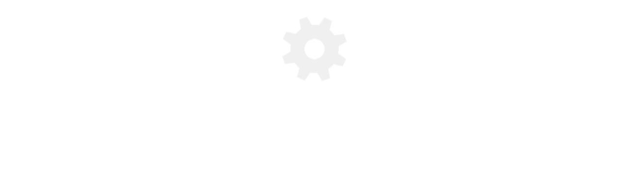

--- FILE ---
content_type: text/html; charset=utf-8
request_url: https://www.cognitoforms.com/f/LP_p8igo2U-WYdvYbSPcRw/113
body_size: 310
content:
 

<!DOCTYPE html>
<html lang="en" class="cog-iframe-embed" id="cognito">
<head>
	<meta charset="utf-8" />
	<meta http-equiv="X-UA-Compatible" content="IE=edge">
	<title>Athletic Field Use and Allocation Application*</title>
	<meta name="viewport" content="width=device-width, initial-scale=1.0, maximum-scale=1.0">


		<meta name="robots" content="noindex, nofollow">

</head>
<body>
	<script src="/Scripts/testing/AutotestDetect.js"></script>
	<script data-form="113"
			  data-key="LP_p8igo2U-WYdvYbSPcRw"
			  data-context="iframe"
			  src="/f/seamless.js?cachehash=321c4e657d309a0985c3ea03f14944eb">
	</script>
	<div class="cog-loader">
		<div class="cog-loader__cog"></div>
	</div>
</body>
</html>
